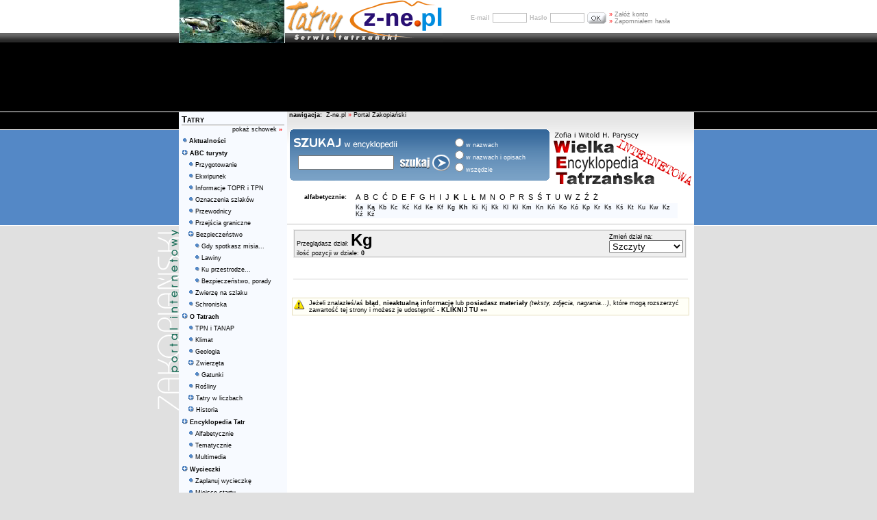

--- FILE ---
content_type: text/html; charset=UTF-8
request_url: https://z-ne.pl/t,lista_alfabet,kg.html
body_size: 6150
content:
<HTML>
<HEAD>
<TITLE></TITLE>
<meta http-equiv="Content-Type" content="text/html; charset=utf-8">       
<META NAME="Keywords" CONTENT="tatry, tatrzańskie, tatrzański, w tatrach, pod tatrami, ku tatrom, podtatrze, szczyty tatrzańskie">
<META NAME="Description" CONTENT="Tatry oraz Podtatrze, aktualne informacje oraz ciekawostki przyrodnicze.">
<meta name="Author" content="z-ne.pl Zakopane">
<meta name="copyright" content="z-ne.pl - Portal zakopiański">
<meta name="distribution" content="Global">
<meta name="rating" content="General">
<meta name="publisher" content="z-ne.pl Zakopane - Portal zakopiański">
<meta name="robots" content="index,follow">
<meta name="revisit-after" content="2 days">
<meta name="language" content="pl">
<link rel="shortcut icon" href="https://www.z-ne.pl/favicon.ico">
<link rel="STYLESHEET" type="text/css" href="templates/styles/style.css">
<style type="text/css" media="all">@import "javascript/jquery/thickbox.css";</style>
<script src="javascript/jquery/jquery-1.1.2.pack.js" type="text/javascript"></script>
<script language="JavaScript" src="javascript/scripts.js" type="text/javascript"></script>
<script language="JavaScript" src="javascript/scripts.js" type="text/javascript"></script>
<script language="JavaScript" src="javascript/ajax.js" type="text/javascript"></script>
<script type="text/javascript" src="javascript/jquery/thickbox.js"></script>
<script type='text/javascript' src='https://www.mati.com.pl/openads/www/delivery/spcjs.php?id=1&amp;target=_blank'></script>

<!-- Global site tag (gtag.js) - Google Analytics -->
<script async src="https://www.googletagmanager.com/gtag/js?id=UA-1307684-43"></script>
<script>
  window.dataLayer = window.dataLayer || [];
  function gtag(){dataLayer.push(arguments);}
  gtag('js', new Date());

  gtag('config', 'UA-1307684-43');
</script>
</head>

<body bgcolor="#E0E0E0"  topmargin="0" leftmargin="0" rightmargin="0" bottommargin="0" marginwidth="0" marginheight="0" alink="black" link="black" vlink="black" style="background-image: url(templates/gfx-podhale/tlo-strony-gl.gif); background-position: left top; background-repeat: repeat-x">
<div>
	<div style="margin: 0 auto;width:758px;">
		<div style="width:751px;">
		    			<table border="0" cellspacing="0" cellpadding="0" width=751>
				<tr>
					<td rowspan=2>
<img src='img/banery/zdjecie-tatry-07-small.jpg' border='0'><map name="logo-tatry"><area shape="rect" coords="90,6,229,48" href="https://z-ne.pl" alt=""><area shape="rect" coords="0,3,87,49" href="https://z-ne.pl/s,podserwis,tatry,tatry.html" alt=""><IMG SRC="templates/gfx-tatry/logo-tatry.gif" WIDTH="230" HEIGHT="63" BORDER="0" ALT="" usemap="#logo-tatry"></map></td>
					<td>
 

 
		 
<form action="https://z-ne.pl/u,login,.html" method=post>
<table border="0">
	
	<tr>
		<td align=right nowrap><span class=small style="color: silver"><b>E-mail</b></span></td>
		<td valign=middle>	<input type=hidden name=co value=login>
			<input type=text name=username value=""  style="width: 50px"  class=logowanie></td><td valign=middle><span class=small style="color: silver"><b> Hasło</b></span>
		</td>
		<td valign=middle><input type=password name=password value="" style="width: 50px" class=logowanie></td>
		<td>
			<input type=hidden name=zaloguj value="OK">
			<INPUT type="image"  name="zaloguj_img" value="OK" src="templates/gfx-tatry/ok.gif">
		</td>
		<td>
			<table border="0" cellspacing="0" cellpadding="0">
				<tr>
					<td valign=bottom>
						<span class=small>
						<a href=https://z-ne.pl/u,logform,.html class=szary><span style="color: red">&raquo;</span> Załóż konto</a>
						<BR>
						<a href=https://z-ne.pl/u,passwd,.html class=szary><span style="color: red">&raquo;</span> Zapomniałem hasła</a></span>
					</td>
				</tr>
			</table>
		</td>
   	</tr>
</table>
</form>
</td>
				</tr>
			</table>
					</div>
	</div>
</div>
<div style="background-color:black;width:100%;position:relative;height:100px;">
						<div style="width:750px;position:absolute;top:0;left:50%;margin-left:-379px;">
				
				<script type='text/javascript'><!--// <![CDATA[
				OA_show(67);
				// ]]> --></script><noscript><a target='_blank' href='https://www.mati.com.pl/openads/www/delivery/ck.php?n=a8b13ca'><img border='0' alt='' src='https://www.mati.com.pl/openads/www/delivery/avw.php?zoneid=67&amp;n=a8b13ca' /></a></noscript>
					
			</div>
			</div>
<div style="background-image: url(templates/gfx-tatry/tlo-tatry-bok.gif); background-position: left top; background-repeat: repeat-x;background-position:0 0" >
	<div style="margin: 0 auto;width:758px;position:relative">
		<img style="position:absolute;width:33px;height:269px;border:0;top:171px;left:-33px" src="templates/gfx-tatry/portal-zak-bok.gif" />
		<div style="width:751px;float:left">
						<table border="0" cellspacing="0" cellpadding="0"  width=751>
				<tr>
					<td bgcolor=#F7FAFF  valign=top width=156>
						
						<table border=0 width=156 cellspacing=2 cellpadding=2><tr><td><span style="font-variant: small-caps; font-size: 13px;"><a href="https://z-ne.pl/s,podserwis,tatry.html"><b>Tatry</b></A></span><br><IMG SRC="templates/gfx-tatry/kreska.gif" WIDTH="150" HEIGHT="2" BORDER="0" ALT=""><div align=right class=small><a href="javascript:okno('schowek.php?co=pokaz',500,400)">pokaż schowek   <span style="color: red"><b>&raquo;</B>&nbsp;</span></a></div></td></tr><tr><td  valign=middle><IMG SRC="templates/gfx-zakopane/doc.gif" WIDTH="11" HEIGHT="9" BORDER="0" ALT=""><span class=small><a href="s,menu,1240,aktualnosci.html"><b>Aktualności</b></a></span></tr><tr><td  valign=middle><IMG SRC="templates/gfx-zakopane/main-folder.gif" WIDTH="9" HEIGHT="9" BORDER="0" ALT="">&nbsp;<span class=small><a href="s,menu,1241,abc_turysty.html"><b>ABC turysty</b></a></span></tr><tr><td valign=middle><span class=small>&nbsp;&nbsp;&nbsp;<IMG SRC="templates/gfx-zakopane/doc.gif" WIDTH="11" HEIGHT="9" BORDER="0" ALT=""><a href="s,menu,1248,przygotowanie.html" >Przygotowanie</a></span></td></tr><tr><td valign=middle><span class=small>&nbsp;&nbsp;&nbsp;<IMG SRC="templates/gfx-zakopane/doc.gif" WIDTH="11" HEIGHT="9" BORDER="0" ALT=""><a href="s,menu,1249,ekwipunek.html" >Ekwipunek</a></span></td></tr><tr><td valign=middle><span class=small>&nbsp;&nbsp;&nbsp;<IMG SRC="templates/gfx-zakopane/doc.gif" WIDTH="11" HEIGHT="9" BORDER="0" ALT=""><a href="s,menu,1250,informacje_topr_i_tpn.html" >Informacje TOPR i TPN</a></span></td></tr><tr><td valign=middle><span class=small>&nbsp;&nbsp;&nbsp;<IMG SRC="templates/gfx-zakopane/doc.gif" WIDTH="11" HEIGHT="9" BORDER="0" ALT=""><a href="s,menu,1253,oznaczenia_szlakow.html" >Oznaczenia szlaków</a></span></td></tr><tr><td valign=middle><span class=small>&nbsp;&nbsp;&nbsp;<IMG SRC="templates/gfx-zakopane/doc.gif" WIDTH="11" HEIGHT="9" BORDER="0" ALT=""><a href="s,menu,1254,przewodnicy.html" >Przewodnicy</a></span></td></tr><tr><td valign=middle><span class=small>&nbsp;&nbsp;&nbsp;<IMG SRC="templates/gfx-zakopane/doc.gif" WIDTH="11" HEIGHT="9" BORDER="0" ALT=""><a href="s,menu,1255,przejscia_graniczne.html" >Przejścia graniczne</a></span></td></tr><tr><td valign=middle><span class=small>&nbsp;&nbsp;&nbsp;<IMG SRC="templates/gfx-zakopane/main-folder.gif" WIDTH="9" HEIGHT="9" BORDER="0" ALT="">&nbsp;<a href="s,menu,1262,bezpieczenstwo.html" >Bezpieczeństwo</a></span></td></tr><tr><td  valign=middle><span class=small>&nbsp;&nbsp;&nbsp;&nbsp;&nbsp;&nbsp;<IMG SRC="templates/gfx-zakopane/doc.gif" WIDTH="11" HEIGHT="9" BORDER="0" ALT=""><a href="s,menu,1467,gdy_spotkasz_misia....html ">Gdy spotkasz misia...</a></span></td></tr><tr><td  valign=middle><span class=small>&nbsp;&nbsp;&nbsp;&nbsp;&nbsp;&nbsp;<IMG SRC="templates/gfx-zakopane/doc.gif" WIDTH="11" HEIGHT="9" BORDER="0" ALT=""><a href="s,menu,1472,lawiny.html ">Lawiny</a></span></td></tr><tr><td  valign=middle><span class=small>&nbsp;&nbsp;&nbsp;&nbsp;&nbsp;&nbsp;<IMG SRC="templates/gfx-zakopane/doc.gif" WIDTH="11" HEIGHT="9" BORDER="0" ALT=""><a href="s,menu,1532,ku_przestrodze....html ">Ku przestrodze...</a></span></td></tr><tr><td  valign=middle><span class=small>&nbsp;&nbsp;&nbsp;&nbsp;&nbsp;&nbsp;<IMG SRC="templates/gfx-zakopane/doc.gif" WIDTH="11" HEIGHT="9" BORDER="0" ALT=""><a href="s,menu,1865,bezpieczenstwo,_porady.html ">Bezpieczeństwo, porady</a></span></td></tr><tr><td valign=middle><span class=small>&nbsp;&nbsp;&nbsp;<IMG SRC="templates/gfx-zakopane/doc.gif" WIDTH="11" HEIGHT="9" BORDER="0" ALT=""><a href="s,menu,1870,zwierze_na_szlaku.html" >Zwierzę na szlaku</a></span></td></tr><tr><td valign=middle><span class=small>&nbsp;&nbsp;&nbsp;<IMG SRC="templates/gfx-zakopane/doc.gif" WIDTH="11" HEIGHT="9" BORDER="0" ALT=""><a href="s,menu,1903,schroniska.html" >Schroniska</a></span></td></tr><tr><td  valign=middle><IMG SRC="templates/gfx-zakopane/main-folder.gif" WIDTH="9" HEIGHT="9" BORDER="0" ALT="">&nbsp;<span class=small><a href="s,menu,1242,o_tatrach.html"><b>O Tatrach</b></a></span></tr><tr><td valign=middle><span class=small>&nbsp;&nbsp;&nbsp;<IMG SRC="templates/gfx-zakopane/doc.gif" WIDTH="11" HEIGHT="9" BORDER="0" ALT=""><a href="s,menu,1251,tpn_i_tanap.html" >TPN i TANAP</a></span></td></tr><tr><td valign=middle><span class=small>&nbsp;&nbsp;&nbsp;<IMG SRC="templates/gfx-zakopane/doc.gif" WIDTH="11" HEIGHT="9" BORDER="0" ALT=""><a href="s,menu,1257,klimat.html" >Klimat</a></span></td></tr><tr><td valign=middle><span class=small>&nbsp;&nbsp;&nbsp;<IMG SRC="templates/gfx-zakopane/doc.gif" WIDTH="11" HEIGHT="9" BORDER="0" ALT=""><a href="s,menu,1259,geologia.html" >Geologia</a></span></td></tr><tr><td valign=middle><span class=small>&nbsp;&nbsp;&nbsp;<IMG SRC="templates/gfx-zakopane/main-folder.gif" WIDTH="9" HEIGHT="9" BORDER="0" ALT="">&nbsp;<a href="s,menu,1260,zwierzeta.html" >Zwierzęta</a></span></td></tr><tr><td  valign=middle><span class=small>&nbsp;&nbsp;&nbsp;&nbsp;&nbsp;&nbsp;<IMG SRC="templates/gfx-zakopane/doc.gif" WIDTH="11" HEIGHT="9" BORDER="0" ALT=""><a href="s,menu,1868,gatunki.html ">Gatunki</a></span></td></tr><tr><td valign=middle><span class=small>&nbsp;&nbsp;&nbsp;<IMG SRC="templates/gfx-zakopane/doc.gif" WIDTH="11" HEIGHT="9" BORDER="0" ALT=""><a href="s,menu,1261,rosliny.html" >Rośliny</a></span></td></tr><tr><td valign=middle><span class=small>&nbsp;&nbsp;&nbsp;<IMG SRC="templates/gfx-zakopane/main-folder.gif" WIDTH="9" HEIGHT="9" BORDER="0" ALT="">&nbsp;<a href="s,menu,1258,tatry_w_liczbach.html" >Tatry w liczbach</a></span></td></tr><tr><td valign=middle><span class=small>&nbsp;&nbsp;&nbsp;<IMG SRC="templates/gfx-zakopane/main-folder.gif" WIDTH="9" HEIGHT="9" BORDER="0" ALT="">&nbsp;<a href="s,menu,1468,historia.html" >Historia</a></span></td></tr><tr><td  valign=middle><IMG SRC="templates/gfx-zakopane/main-folder.gif" WIDTH="9" HEIGHT="9" BORDER="0" ALT="">&nbsp;<span class=small><a href="s,menu,1243,encyklopedia_tatr.html"><b>Encyklopedia Tatr</b></a></span></tr><tr><td valign=middle><span class=small>&nbsp;&nbsp;&nbsp;<IMG SRC="templates/gfx-zakopane/doc.gif" WIDTH="11" HEIGHT="9" BORDER="0" ALT=""><a href="s,menu,1276,alfabetycznie.html" >Alfabetycznie</a></span></td></tr><tr><td valign=middle><span class=small>&nbsp;&nbsp;&nbsp;<IMG SRC="templates/gfx-zakopane/doc.gif" WIDTH="11" HEIGHT="9" BORDER="0" ALT=""><a href="s,menu,1278,tematycznie.html" >Tematycznie</a></span></td></tr><tr><td valign=middle><span class=small>&nbsp;&nbsp;&nbsp;<IMG SRC="templates/gfx-zakopane/doc.gif" WIDTH="11" HEIGHT="9" BORDER="0" ALT=""><a href="s,menu,1279,multimedia.html" >Multimedia</a></span></td></tr><tr><td  valign=middle><IMG SRC="templates/gfx-zakopane/main-folder.gif" WIDTH="9" HEIGHT="9" BORDER="0" ALT="">&nbsp;<span class=small><a href="s,menu,1244,wycieczki.html"><b>Wycieczki</b></a></span></tr><tr><td valign=middle><span class=small>&nbsp;&nbsp;&nbsp;<IMG SRC="templates/gfx-zakopane/doc.gif" WIDTH="11" HEIGHT="9" BORDER="0" ALT=""><a href="s,menu,1270,zaplanuj_wycieczke.html" >Zaplanuj wycieczkę</a></span></td></tr><tr><td valign=middle><span class=small>&nbsp;&nbsp;&nbsp;<IMG SRC="templates/gfx-zakopane/doc.gif" WIDTH="11" HEIGHT="9" BORDER="0" ALT=""><a href="s,menu,1271,miejsce_startu.html" >Miejsce startu</a></span></td></tr><tr><td valign=middle><span class=small>&nbsp;&nbsp;&nbsp;<IMG SRC="templates/gfx-zakopane/doc.gif" WIDTH="11" HEIGHT="9" BORDER="0" ALT=""><a href="s,menu,1272,miejsce_docelowe.html" >Miejsce docelowe</a></span></td></tr><tr><td valign=middle><span class=small>&nbsp;&nbsp;&nbsp;<IMG SRC="templates/gfx-zakopane/doc.gif" WIDTH="11" HEIGHT="9" BORDER="0" ALT=""><a href="s,menu,1273,skala_trudnosci.html" >Skala trudności</a></span></td></tr><tr><td valign=middle><span class=small>&nbsp;&nbsp;&nbsp;<IMG SRC="templates/gfx-zakopane/doc.gif" WIDTH="11" HEIGHT="9" BORDER="0" ALT=""><a href="s,menu,1275,wszystkie.html" >Wszystkie</a></span></td></tr><tr><td  valign=middle><IMG SRC="templates/gfx-zakopane/main-folder.gif" WIDTH="9" HEIGHT="9" BORDER="0" ALT="">&nbsp;<span class=small><a href="s,menu,1520,jaskinie_tatrzanskie.html"><b>Jaskinie tatrzańskie</b></a></span></tr><tr><td valign=middle><span class=small>&nbsp;&nbsp;&nbsp;<IMG SRC="templates/gfx-zakopane/main-folder.gif" WIDTH="9" HEIGHT="9" BORDER="0" ALT="">&nbsp;<a href="s,menu,1745,sktj_pttk.html" >SKTJ PTTK</a></span></td></tr><tr><td  valign=middle><span class=small>&nbsp;&nbsp;&nbsp;&nbsp;&nbsp;&nbsp;<IMG SRC="templates/gfx-zakopane/doc.gif" WIDTH="11" HEIGHT="9" BORDER="0" ALT=""><a href="s,menu,1746,aktualnosci.html ">Aktualności</a></span></td></tr><tr><td  valign=middle><span class=small>&nbsp;&nbsp;&nbsp;&nbsp;&nbsp;&nbsp;<IMG SRC="templates/gfx-zakopane/doc.gif" WIDTH="11" HEIGHT="9" BORDER="0" ALT=""><a href="s,menu,1747,dzialalnosc.html ">Działalność</a></span></td></tr><tr><td  valign=middle><span class=small>&nbsp;&nbsp;&nbsp;&nbsp;&nbsp;&nbsp;<IMG SRC="templates/gfx-zakopane/doc.gif" WIDTH="11" HEIGHT="9" BORDER="0" ALT=""><a href="s,menu,1748,kurs.html ">Kurs</a></span></td></tr><tr><td  valign=middle><span class=small>&nbsp;&nbsp;&nbsp;&nbsp;&nbsp;&nbsp;<IMG SRC="templates/gfx-zakopane/doc.gif" WIDTH="11" HEIGHT="9" BORDER="0" ALT=""><a href="s,menu,1749,wspomnienia.html ">Wspomnienia</a></span></td></tr><tr><td  valign=middle><span class=small>&nbsp;&nbsp;&nbsp;&nbsp;&nbsp;&nbsp;<IMG SRC="templates/gfx-zakopane/doc.gif" WIDTH="11" HEIGHT="9" BORDER="0" ALT=""><a href="s,menu,1754,polecane_strony.html ">Polecane strony</a></span></td></tr><tr><td  valign=middle><span class=small>&nbsp;&nbsp;&nbsp;&nbsp;&nbsp;&nbsp;<IMG SRC="templates/gfx-zakopane/doc.gif" WIDTH="11" HEIGHT="9" BORDER="0" ALT=""><a href="s,menu,1756,galeria.html ">Galeria</a></span></td></tr><tr><td  valign=middle><span class=small>&nbsp;&nbsp;&nbsp;&nbsp;&nbsp;&nbsp;<IMG SRC="templates/gfx-zakopane/doc.gif" WIDTH="11" HEIGHT="9" BORDER="0" ALT=""><a href="s,menu,1863,kontakt.html ">Kontakt</a></span></td></tr><tr><td valign=middle><span class=small>&nbsp;&nbsp;&nbsp;<IMG SRC="templates/gfx-zakopane/doc.gif" WIDTH="11" HEIGHT="9" BORDER="0" ALT=""><a href="s,menu,1521,powstanie_jaskin.html" >Powstanie jaskiń</a></span></td></tr><tr><td valign=middle><span class=small>&nbsp;&nbsp;&nbsp;<IMG SRC="templates/gfx-zakopane/doc.gif" WIDTH="11" HEIGHT="9" BORDER="0" ALT=""><a href="s,menu,1522,krazenie_wody_w_skalach.html" >Krążenie wody w skałach</a></span></td></tr><tr><td valign=middle><span class=small>&nbsp;&nbsp;&nbsp;<IMG SRC="templates/gfx-zakopane/doc.gif" WIDTH="11" HEIGHT="9" BORDER="0" ALT=""><a href="s,menu,1523,nacieki.html" >Nacieki</a></span></td></tr><tr><td valign=middle><span class=small>&nbsp;&nbsp;&nbsp;<IMG SRC="templates/gfx-zakopane/doc.gif" WIDTH="11" HEIGHT="9" BORDER="0" ALT=""><a href="s,menu,1524,morfologiczne_typy.html" >Morfologiczne typy</a></span></td></tr><tr><td valign=middle><span class=small>&nbsp;&nbsp;&nbsp;<IMG SRC="templates/gfx-zakopane/doc.gif" WIDTH="11" HEIGHT="9" BORDER="0" ALT=""><a href="s,menu,1525,klimat_jaskin.html" >Klimat jaskiń</a></span></td></tr><tr><td valign=middle><span class=small>&nbsp;&nbsp;&nbsp;<IMG SRC="templates/gfx-zakopane/doc.gif" WIDTH="11" HEIGHT="9" BORDER="0" ALT=""><a href="s,menu,1526,powstanie_jaskin_tatrz..html" >Powstanie jaskiń tatrz.</a></span></td></tr><tr><td  valign=middle><IMG SRC="templates/gfx-zakopane/doc.gif" WIDTH="11" HEIGHT="9" BORDER="0" ALT=""><span class=small><a href="s,menu,1533,zagadki_tatrzanskie.html"><b>Zagadki tatrzańskie</b></a></span></tr><tr><td  valign=middle><IMG SRC="templates/gfx-zakopane/main-folder.gif" WIDTH="9" HEIGHT="9" BORDER="0" ALT="">&nbsp;<span class=small><a href="s,menu,1245,aktywny_wypoczynek.html"><b>Aktywny wypoczynek</b></a></span></tr><tr><td valign=middle><span class=small>&nbsp;&nbsp;&nbsp;<IMG SRC="templates/gfx-zakopane/doc.gif" WIDTH="11" HEIGHT="9" BORDER="0" ALT=""><a href="s,menu,1264,taternictwo.html" >Taternictwo</a></span></td></tr><tr><td valign=middle><span class=small>&nbsp;&nbsp;&nbsp;<IMG SRC="templates/gfx-zakopane/doc.gif" WIDTH="11" HEIGHT="9" BORDER="0" ALT=""><a href="s,menu,1265,speleologia.html" >Speleologia</a></span></td></tr><tr><td valign=middle><span class=small>&nbsp;&nbsp;&nbsp;<IMG SRC="templates/gfx-zakopane/doc.gif" WIDTH="11" HEIGHT="9" BORDER="0" ALT=""><a href="s,menu,1266,paralotnie.html" >Paralotnie</a></span></td></tr><tr><td valign=middle><span class=small>&nbsp;&nbsp;&nbsp;<IMG SRC="templates/gfx-zakopane/doc.gif" WIDTH="11" HEIGHT="9" BORDER="0" ALT=""><a href="s,menu,1267,ski-alpinizm.html" >Ski-alpinizm</a></span></td></tr><tr><td valign=middle><span class=small>&nbsp;&nbsp;&nbsp;<IMG SRC="templates/gfx-zakopane/doc.gif" WIDTH="11" HEIGHT="9" BORDER="0" ALT=""><a href="s,menu,1268,narciarstwo.html" >Narciarstwo</a></span></td></tr><tr><td valign=middle><span class=small>&nbsp;&nbsp;&nbsp;<IMG SRC="templates/gfx-zakopane/doc.gif" WIDTH="11" HEIGHT="9" BORDER="0" ALT=""><a href="s,menu,1269,na_rowerze.html" >Na rowerze</a></span></td></tr><tr><td valign=middle><span class=small>&nbsp;&nbsp;&nbsp;<IMG SRC="templates/gfx-zakopane/doc.gif" WIDTH="11" HEIGHT="9" BORDER="0" ALT=""><a href="s,menu,1512,turystyka_jaskiniowa.html" >Turystyka jaskiniowa</a></span></td></tr><tr><td valign=middle><span class=small>&nbsp;&nbsp;&nbsp;<IMG SRC="templates/gfx-zakopane/doc.gif" WIDTH="11" HEIGHT="9" BORDER="0" ALT=""><a href="s,menu,1513,trasy_biegowe.html" >Trasy biegowe</a></span></td></tr><tr><td valign=middle><span class=small>&nbsp;&nbsp;&nbsp;<IMG SRC="templates/gfx-zakopane/doc.gif" WIDTH="11" HEIGHT="9" BORDER="0" ALT=""><a href="s,menu,1514,turystyka_piesza.html" >Turystyka piesza</a></span></td></tr><tr><td valign=middle><span class=small>&nbsp;&nbsp;&nbsp;<IMG SRC="templates/gfx-zakopane/doc.gif" WIDTH="11" HEIGHT="9" BORDER="0" ALT=""><a href="s,menu,1515,sporty_wodne.html" >Sporty wodne</a></span></td></tr><tr><td  valign=middle><IMG SRC="templates/gfx-zakopane/doc.gif" WIDTH="11" HEIGHT="9" BORDER="0" ALT=""><span class=small><a href="s,menu,1246,galeria.html"><b>Galeria</b></a></span></tr><tr><td  valign=middle><IMG SRC="templates/gfx-zakopane/doc.gif" WIDTH="11" HEIGHT="9" BORDER="0" ALT=""><span class=small><a href="s,menu,1247,warunki_w_tatrach.html"><b>Warunki w Tatrach</b></a></span></tr><tr><td  valign=middle><IMG SRC="templates/gfx-zakopane/doc.gif" WIDTH="11" HEIGHT="9" BORDER="0" ALT=""><span class=small><a href="s,menu,1519,forum_dyskusyjne.html"><b>Forum dyskusyjne</b></a></span></tr></table>
						 
 

		 

<form action="https://z-ne.pl/u,login,.html" method=post>
	<input type=hidden name=co value=login>
	<TABLE cellspacing=0 cellpadding=0 WIDTH="146" align=center BORDER="0">
		<TR>
			<TD WIDTH="146" HEIGHT="4"><IMG SRC="templates/gfx-portal/gora-logowanie.gif" WIDTH="146" HEIGHT="4" BORDER="0" ALT="Zakopane, Tatry, Podhale"></TD>
		</TR>
		<TR>
			<TD style="background: url('templates/gfx-portal/srodek-logowanie.gif');" WIDTH="146" HEIGHT="1"  >
				<IMG SRC="templates/gfx-portal/naglowek-logowanie.gif" WIDTH="93" HEIGHT="16" BORDER="0" ALT="" hspace=3>
				<center>
					<table width="140" border="0">
						<tr>
							<td><span class=small>E-mail</span></td>
							<td><input type=text name=username value=""  class=darkgray style="width: 80px"></td>
						</tr>
						<tr>
							<td><span class=small>Hasło</span></td>
							<td><input type=password name=password value="" class=darkgray style="width: 80px"></td>
						</tr>
						<tr>
							<td colspan=2>
															</td>
						</tr>
						<tr>
							<td></td>
							<td>
								<INPUT type="image"  name="zaloguj" value="OK" SRC="templates/gfx-portal/loguj-sie.gif"><input type=hidden name=zaloguj value="OK">
							</td>
						</tr>
						<tr>
							<td colspan=2 align="left">
								<span class=small>
								<a href="https://z-ne.pl/u,logform,.html" class=szary><span style="color: red">&raquo;</span> <B>Załóż konto</B></a> <br>
								<a href="https://z-ne.pl/u,passwd,.html" class=szary><span style="color: red">&raquo;</span> Zapomniałem hasła		</a>
								</span>
							</TD>
						</tr>
					</table>
				</center> 
			</TD>
		</TR>
		<TR>
			<TD WIDTH="146" HEIGHT="4"><IMG SRC="templates/gfx-portal/dol-logowanie.gif" WIDTH="146" HEIGHT="4" BORDER="0" ALT="Zakopane"></TD>
		</TR>
	</TABLE>
</form>






						<BR><br>
						<table><TR><TD BGColor=red><center><span style="color: white"><b>zapamiętaj numer alarmowy w górach!!!<br><font size=+1 face=arial>0 601 100 300</b></center></TD></TR></table>
					</td>
					<td valign=top bgcolor=white width=584>
						<center>
						<TABLE width=570 height=100% bgcolor=white border=0  cellspacing="0" cellpadding="0">
							<TR>
								<TD bgcolor=#E5E5E5><span class=small>&nbsp;<B>nawigacja:</B> &nbsp;<A HREF="https://z-ne.pl" class=nawigacja>Z-ne.pl  </A><span style="color: red">&raquo; </span><a href="https://z-ne.pl/s,podserwis,glowna,portal_zakopianski.html" class=nawigacja>Portal Zakopiański</a></TD>
							</TR>
							<TR>
								<TD style="background-image: url(templates/gfx-tatry/tlo-komorki.gif); background-position: left top; background-repeat: repeat-x"><BR><TABLE border=0 width=580>
	<tr>
		<td><center>
			<form method=POST action="https://z-ne.pl/t,szukaj,.html">
			<TABLE cellpadding=0 cellspacing=0 width=381 border=0 align=center>
				<TR>
					<TD WIDTH="5" HEIGHT="5"><IMG SRC="templates/gfx-tatry/lg.gif" WIDTH="5" HEIGHT="5" BORDER="0" ALT=""></TD>
					<TD><IMG SRC="templates/gfx-tatry/gora.gif" WIDTH="371" HEIGHT="5" BORDER="0" ALT=""></TD>
					<TD WIDTH="5" HEIGHT="5"><IMG SRC="templates/gfx-tatry/pg.gif" WIDTH="5" HEIGHT="5" BORDER="0" ALT=""></TD>
				</TR>
				<TR>
					<TD><IMG SRC="templates/gfx-tatry/lewy-bok.gif" WIDTH="5" HEIGHT="67" BORDER="0" ALT=""></TD>
					<TD width=371 background="templates/gfx-tatry/tlo-szukaj.gif" WIDTH="1" HEIGHT="67" BORDER="0" ALT="">
						<TABLE cellpadding=1 cellspacing=0 border=0>
							<TR>
								<TD><IMG SRC="templates/gfx-tatry/szukaj-naglowek.gif" WIDTH="154" HEIGHT="18" BORDER="0" ALT=""></TD>
								<TD></TD>
								<TD rowspan=2><span style="color: white" class=small>
								<input type=radio name=szukaj>w nazwach<BR>
								<input type=radio name=szukaj>w nazwach i opisach<BR>
								<input type=radio name=szukaj value=checked>wszędzie<BR></TD>
							</TR>
							<TR>
								<TD align=center><input type=text name=text style="width: 140px;"  value=></TD>
								<TD><input type=image name=przycisk value=szukaj src="templates/gfx-tatry/szukaj-niebieskie.gif"></TD>
							</TR>
						</TABLE>
					</TD>
					<TD><IMG SRC="templates/gfx-tatry/prawy-bok.gif" WIDTH="5" HEIGHT="67" BORDER="0" ALT=""></TD>
				</TR>
				<TR>
					<TD WIDTH="5" HEIGHT="5"><IMG SRC="templates/gfx-tatry/ld.gif" WIDTH="5" HEIGHT="5" BORDER="0" ALT=""></TD>
					<TD><IMG SRC="templates/gfx-tatry/dol.gif" WIDTH="371" HEIGHT="5" BORDER="0" ALT=""></TD>
					<TD WIDTH="5" HEIGHT="5"><IMG SRC="templates/gfx-tatry/pd.gif" WIDTH="5" HEIGHT="5" BORDER="0" ALT=""></TD>
				</TR>
			</TABLE>
		</td>
		<td><center><A HREF="index.php?strona,menu,pol,tatry,1243,0,1243,encyklopedia%20tatr,ant.html"><IMG SRC="templates/gfx-tatry/encyklopedia-naglowek-duzy.gif" WIDTH="203" HEIGHT="80" BORDER="0" ALT=""></A></td>
	</tr>
</table>

<center>
<table width=550 border=0  align=center>
<tr><td align=right><span class=small><B>alfabetycznie:&nbsp;&nbsp;&nbsp;</B></span> </td>
	<td>
		<a  href=https://z-ne.pl/t,lista_alfabet,a.html>A</a>&nbsp;
		<a  href=https://z-ne.pl/t,lista_alfabet,b.html>B</a>&nbsp;
		<a  href=https://z-ne.pl/t,lista_alfabet,c.html>C</a>&nbsp;
		<a  href=https://z-ne.pl/t,lista_alfabet,c.html>Ć</a>&nbsp;
		<a  href=https://z-ne.pl/t,lista_alfabet,d.html>D</a>&nbsp;
		<a  href=https://z-ne.pl/t,lista_alfabet,e.html>E</a>&nbsp;
		<a  href=https://z-ne.pl/t,lista_alfabet,f.html>F</a>&nbsp;
		<a  href=https://z-ne.pl/t,lista_alfabet,g.html>G</a>&nbsp;
		<a  href=https://z-ne.pl/t,lista_alfabet,h.html>H</a>&nbsp;
		<a  href=https://z-ne.pl/t,lista_alfabet,i.html>I</a>&nbsp;
		<a  href=https://z-ne.pl/t,lista_alfabet,j.html>J</a>&nbsp;
		<a  href=https://z-ne.pl/t,lista_alfabet,k.html><b>K</b></a>&nbsp;
		<a  href=https://z-ne.pl/t,lista_alfabet,l.html>L</a>&nbsp;
		<a  href=https://z-ne.pl/t,lista_alfabet,l.html>Ł</a>&nbsp;
		<a  href=https://z-ne.pl/t,lista_alfabet,m.html>M</a>&nbsp;
		<a  href=https://z-ne.pl/t,lista_alfabet,n.html>N</a>&nbsp;
		<a  href=https://z-ne.pl/t,lista_alfabet,o.html>O</a>&nbsp;
		<a  href=https://z-ne.pl/t,lista_alfabet,p.html>P</a>&nbsp;
		<a  href=https://z-ne.pl/t,lista_alfabet,r.html>R</a>&nbsp;
		<a  href=https://z-ne.pl/t,lista_alfabet,s.html>S</a>&nbsp;
		<a  href=https://z-ne.pl/t,lista_alfabet,s.html>Ś</a>&nbsp;
		<a  href=https://z-ne.pl/t,lista_alfabet,t.html>T</a>&nbsp;
		<a  href=https://z-ne.pl/t,lista_alfabet,u.html>U</a>&nbsp;
		<a  href=https://z-ne.pl/t,lista_alfabet,w.html>W</a>&nbsp;
		<a  href=https://z-ne.pl/t,lista_alfabet,z.html>Z</a>&nbsp;
		<a  href=https://z-ne.pl/t,lista_alfabet,z.html>Ź</a>&nbsp;
		<a  href=https://z-ne.pl/t,lista_alfabet,z.html>Ż</a>&nbsp;&nbsp;
</tr>
<tr><td></td>
<td align=left bgcolor=#F7FAFF><span style="font-size: 9px">
		<a  href=https://z-ne.pl/t,lista_alfabet,ka.html>Ka</a>&nbsp;
		<a  href=https://z-ne.pl/t,lista_alfabet,ka.html>Ką</a>&nbsp;
		<a  href=https://z-ne.pl/t,lista_alfabet,kb.html>Kb</a>&nbsp;
		<a  href=https://z-ne.pl/t,lista_alfabet,kc.html>Kc</a>&nbsp;
		<a  href=https://z-ne.pl/t,lista_alfabet,kc.html>Kć</a>&nbsp;
		<a  href=https://z-ne.pl/t,lista_alfabet,kd.html>Kd</a>&nbsp;
		<a  href=https://z-ne.pl/t,lista_alfabet,ke.html>Ke</a>&nbsp;
		<a  href=https://z-ne.pl/t,lista_alfabet,kf.html>Kf</a>&nbsp;
		<a  href=https://z-ne.pl/t,lista_alfabet,kg.html>Kg</a>&nbsp;
		<a  href=https://z-ne.pl/t,lista_alfabet,kh.html><b>Kh</b></a>&nbsp;
		<a  href=https://z-ne.pl/t,lista_alfabet,ki.html>Ki</a>&nbsp;
		<a  href=https://z-ne.pl/t,lista_alfabet,kj.html>Kj</a>&nbsp;
		<a  href=https://z-ne.pl/t,lista_alfabet,kk.html>Kk</a>&nbsp;
		<a  href=https://z-ne.pl/t,lista_alfabet,kl.html>Kl</a>&nbsp;
		<a  href=https://z-ne.pl/t,lista_alfabet,kl.html>Kł</a>&nbsp;
		<a  href=https://z-ne.pl/t,lista_alfabet,km.html>Km</a>&nbsp;
		<a  href=https://z-ne.pl/t,lista_alfabet,kn.html>Kn</a>&nbsp;
		<a  href=https://z-ne.pl/t,lista_alfabet,kn.html>Kń</a>&nbsp;
		<a  href=https://z-ne.pl/t,lista_alfabet,ko.html>Ko</a>&nbsp;
		<a  href=https://z-ne.pl/t,lista_alfabet,ko.html>Kó</a>&nbsp;
		<a  href=https://z-ne.pl/t,lista_alfabet,kp.html>Kp</a>&nbsp;
		<a  href=https://z-ne.pl/t,lista_alfabet,kr.html>Kr</a>&nbsp;
		<a  href=https://z-ne.pl/t,lista_alfabet,ks.html>Ks</a>&nbsp;
		<a  href=https://z-ne.pl/t,lista_alfabet,ks.html>Kś</a>&nbsp;
		<a  href=https://z-ne.pl/t,lista_alfabet,kt.html>Kt</a>&nbsp;
		<a  href=https://z-ne.pl/t,lista_alfabet,ku.html>Ku</a>&nbsp;
		<a  href=https://z-ne.pl/t,lista_alfabet,kw.html>Kw</a>&nbsp;
		<a  href=https://z-ne.pl/t,lista_alfabet,kz.html>Kz</a>&nbsp;
		<a  href=https://z-ne.pl/t,lista_alfabet,kz.html>Kź</a>&nbsp;
		<a  href=https://z-ne.pl/t,lista_alfabet,kz.html>Kż</a>
</td>
</tr>
</table>

<hr size=1 color=silver>
<center>

<table width=580>
	<tr bgcolor=#Efefef>
		<td>
			<TABLE cellspacing=0 cellpadding=0 style="border:1px solid silver;">
				<TR>
										<td>&nbsp;</td>
					<TD width=100%><span class=small>Przeglądasz dział: <font size=+2><b>Kg</b></font><BR>
						ilość pozycji w dziale: <B>0</B></span></TD>
					<td nowrap valign=middle><span class=small>Zmień dział na:</span><BR>
						
<SCRIPT LANGUAGE="JavaScript">  
function Laduj(Adres) {if (Adres!="") location=Adres;} 
</SCRIPT> 

</SCRIPT>


<form name=nawigacja>
<SELECT name=navi  onChange="Laduj(this.options[selectedIndex].value)">

			
		<OPTION value="https://z-ne.pl/t,kategorie,szcz.html" >
			Szczyty

			
		<OPTION value="https://z-ne.pl/t,kategorie,prze.html" >
			Przełęcze

			
		<OPTION value="https://z-ne.pl/t,kategorie,dol.html" >
			Doliny

			
		<OPTION value="https://z-ne.pl/t,kategorie,jez.html" >
			Jeziora

			
		<OPTION value="https://z-ne.pl/t,kategorie,jas.html" >
			Jaskinie

			
		<OPTION value="https://z-ne.pl/t,kategorie,schr.html" >
			Schroniska

			
		<OPTION value="https://z-ne.pl/t,kategorie,oso.html" >
			Ludzie

			
		<OPTION value="https://z-ne.pl/t,kategorie,woda.html" >
			Woda

			
		<OPTION value="https://z-ne.pl/t,kategorie,halapol.html" >
			Hala - Polana

			
		<OPTION value="https://z-ne.pl/t,kategorie,organiz.html" >
			Organizacja

			
		<OPTION value="https://z-ne.pl/t,kategorie,wydaw.html" >
			Wydawnictwo

			
		<OPTION value="https://z-ne.pl/t,kategorie,term.html" >
			Terminologia

			
		<OPTION value="https://z-ne.pl/t,kategorie,zwierz.html" >
			Zwierzęta

			
		<OPTION value="https://z-ne.pl/t,kategorie,rosl.html" >
			Rośliny

			
		<OPTION value="https://z-ne.pl/t,kategorie,sport.html" >
			Sport

			
		<OPTION value="https://z-ne.pl/t,kategorie,geolo.html" >
			Geologia

			
		<OPTION value="https://z-ne.pl/t,kategorie,inne.html" >
			Inne

			
		<OPTION value="https://z-ne.pl/t,kategorie,msc.html" >
			miejsca (las,...

			
		<OPTION value="https://z-ne.pl/t,kategorie,miejsc.html" >
			Miejscowość

			
		<OPTION value="https://z-ne.pl/t,kategorie,niewiad.html" >
			Nie okreslony

	

</SELECT>
</form></td>
					<td>&nbsp;</td>
				</tr>
			</TABLE>
		</td>
	</tr>
	<tr>
		<td width=65% valign=top>
			<table width=100%>
						</table>
			<BR><BR>
		</td>
	</tr>
	<tr bgcolor=#Efefef>
		<TD colspan=2><CENTER>
			
			
			 
			
			
			</CENTER>
		</TD>
	</TR>
</TABLE>		  

 

 </TD>
							</TR>
						</TABLE>
						<BR><BR>
						<table border="0" cellpadding="1" cellspacing="1"  bgcolor="#FFFFF7" style="border: 1px solid #E5DDBC" width=580 align=center>
							<tr>
								<td valign=top width=20><img src="templates/gfx-zakopane/info-ico.gif" border="0" height="15" width="16"></td>
								<td width=560 align=left><span class=small>Jeżeli znalazłeś/aś <B>błąd</B>, <B>nieaktualną informację</B> lub <B>posiadasz materiały</B> <I>(teksty, zdjęcia, nagrania...)</I>, które mogą rozszerzyć zawartość tej strony i możesz je udostępnić - <b><a href="javascript:okno('blad.php?file=',500,400)">KLIKNIJ TU &raquo;&raquo;</a></b></td>
							</tr>
						</table>
						<BR>
					</td>
				</tr>
				<tr>
					<td bgcolor=#E0E0E0 height=1 style="empty-cells: show" colspan=2></td>
				</tr>
				<tr>
					<td colspan=2 bgcolor=#F7FAFF></td>
				</tr>
			</table>
					</div>
				<div style="clear:both"></div>
		
	</div>
	<div style="width:100%;background-color:black">
<center>
<span class="small small-light"><B>ZAKOPIAŃSKI PORTAL INTERNETOWY</B> Copyright &copy; <B>MATinternet s.c.</B> - <b>ZAKOPANE</b> 1999-2026</span>
</center>
<!-- Kod tagu remarketingowego Google -->
<!--------------------------------------------------
Tagi remarketingowe nie mogą być wiązane z informacjami umożliwiającymi identyfikację osób ani umieszczane na stronach o tematyce należącej do kategorii kontrowersyjnych. Więcej informacji oraz instrukcje konfiguracji tagu znajdziesz tutaj: http://google.com/ads/remarketingsetup
--------------------------------------------------->
<script type="text/javascript">
/* <![CDATA[ */
var google_conversion_id = 936225721;
var google_custom_params = window.google_tag_params;
var google_remarketing_only = true;
/* ]]> */
</script>
<script type="text/javascript" src="//www.googleadservices.com/pagead/conversion.js">
</script>
<noscript>
<div style="display:inline;">
<img height="1" width="1" style="border-style:none;" alt="" src="//googleads.g.doubleclick.net/pagead/viewthroughconversion/1066720979/?value=0&amp;guid=ON&amp;script=0"/>
</div>
</noscript></div>
</div>

</BODY>
</HTML>